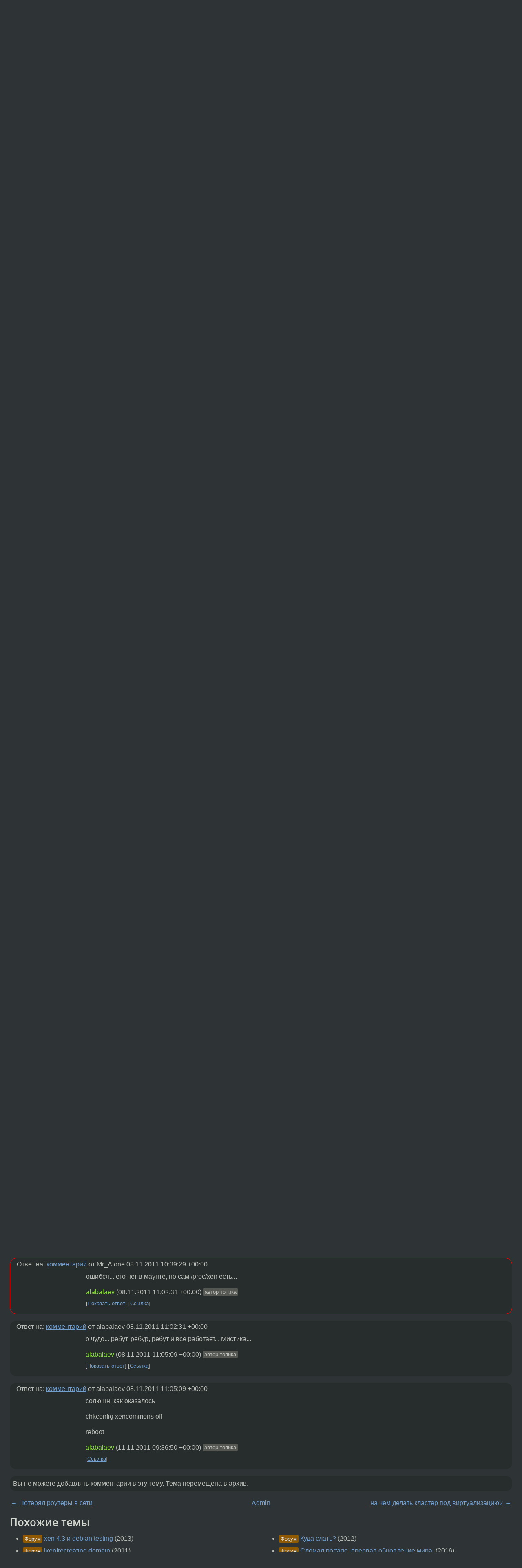

--- FILE ---
content_type: text/html;charset=utf-8
request_url: https://www.linux.org.ru/forum/admin/6976664
body_size: 7357
content:
<!DOCTYPE html>
<html lang=ru>
<head>
<link rel="stylesheet" type="text/css" href="/tango/combined.css?20251203-1930">
<link rel="preload" href="/js/lor.js?20251203-1930" as="script">

<link rel="yandex-tableau-widget" href="/manifest.json" />
<meta name="referrer" content="always">

<script type="text/javascript">
  /*!
  * $script.js Async loader & dependency manager
  * https://github.com/ded/script.js
  * (c) Dustin Diaz, Jacob Thornton 2011
  * License: MIT
  */
(function(e,d,f){typeof f.module!="undefined"&&f.module.exports?f.module.exports=d():typeof f.define!="undefined"&&f.define=="function"&&f.define.amd?define(e,d):f[e]=d()})("$script",function(){function y(f,e){for(var h=0,g=f.length;h<g;++h){if(!e(f[h])){return E}}return 1}function x(d,c){y(d,function(b){return !c(b)})}function w(p,k,h){function c(b){return b.call?b():K[b]}function q(){if(!--d){K[e]=1,f&&f();for(var b in I){y(b.split("|"),c)&&!x(I[b],c)&&(I[b]=[])}}}p=p[D]?p:[p];var g=k&&k.call,f=g?k:h,e=g?p.join(""):k,d=p.length;return setTimeout(function(){x(p,function(b){if(G[b]){return e&&(J[e]=1),G[b]==2&&q()}G[b]=1,e&&(J[e]=1),v(!L.test(b)&&H?H+b+".js":b,q)})},0),w}function v(h,g){var b=N.createElement("script"),a=E;b.onload=b.onerror=b[z]=function(){if(b[B]&&!/^c|loade/.test(b[B])||a){return}b.onload=b[z]=null,a=1,G[h]=2,g()},b.async=1,b.src=h,M.insertBefore(b,M.firstChild)}var N=document,M=N.getElementsByTagName("head")[0],L=/^https?:\/\//,K={},J={},I={},H,G={},F="string",E=!1,D="push",C="DOMContentLoaded",B="readyState",A="addEventListener",z="onreadystatechange";return !N[B]&&N[A]&&(N[A](C,function u(){N.removeEventListener(C,u,E),N[B]="complete"},E),N[B]="loading"),w.get=v,w.order=function(f,e,h){(function g(a){a=f.shift(),f.length?w(a,g):w(a,e,h)})()},w.path=function(b){H=b},w.ready=function(f,d,h){f=f[D]?f:[f];var g=[];return !x(f,function(b){K[b]||g[D](b)})&&y(f,function(b){return K[b]})?d():!function(b){I[b]=I[b]||[],I[b][D](d),h&&h(g)}(f.join("|")),w},w},this);</script>

<script type="text/javascript">
  $script('/webjars/jquery/2.2.4/jquery.min.js', 'jquery');

  $script.ready('jquery', function() {
    $script('/js/lor.js?20251203-1930', 'lorjs');
    $script('/js/plugins.js?20251203-1930', 'plugins');
  });

  $script('/js/highlight.min.js?20251203-1930', 'hljs');
  $script.ready(['jquery', 'hljs'], function() {
    $(function() {
      hljs.initHighlighting();
    });
  });

  $script('/js/realtime.js?20251203-1930', "realtime");

  $script.ready('lorjs', function() {
    fixTimezone("Europe/Moscow");
  });

  
    $script.ready('lorjs', function() {
      initLoginForm();
    });
  </script>
<title>OpenSUSE 11.4 xen — Admin — Форум</title>
<meta property="og:title" content="OpenSUSE 11.4 xen" >

<meta property="og:image" content="https://www.linux.org.ru/img/good-penguin.png">
  <meta name="twitter:card" content="summary">
<meta name="twitter:site" content="@wwwlinuxorgru">
<meta property="og:description" content="Только у меня из коробки xm говорит: Error: Unable to connect to xend: No such file or directory. Is xend running? [2011-11-08 13:43:33 3349] ERROR (SrvDaemon:349) Exception starting xend ((111, 'Connection refused'))
Traceback (most recent call last...">
<meta property="og:url" content="https://www.linux.org.ru/forum/admin/6976664">

<link rel="canonical" href="https://www.linux.org.ru/forum/admin/6976664">

<script type="text/javascript">
  $script.ready('lorjs', function() { initNextPrevKeys(); });
  </script>
<link rel="search" title="Search L.O.R." href="/search.jsp">
<meta name="referrer" content="always">

<base href="https://www.linux.org.ru/">

<link rel="shortcut icon" href="/favicon.ico" type="image/x-icon">
<meta name="viewport" content="initial-scale=1.0">
</head>
<body>
<header id="hd">
  <div id="topProfile">
    </div>

  <span id="sitetitle"><a href="/">LINUX.ORG.RU</a></span>

  <nav class="menu">
    <div id="loginGreating">
      <div id="regmenu" class="head">
          <a href="https://www.linux.org.ru/register.jsp">Регистрация</a> -
          <a id="loginbutton" href="https://www.linux.org.ru/login.jsp">Вход</a>
        </div>

        <form method=POST action="https://www.linux.org.ru/ajax_login_process" style="display: none" id="regform">
          <input type="hidden" name="csrf" value="IBcKJvY1GcK2tuMXwLfMYA==">
<label>Имя: <input type=text name=nick size=15 placeholder="nick или email" autocapitalize="off"></label>
          <label>Пароль: <input type=password name=passwd size=15></label>
          <input type=submit value="Вход">
          <input id="hide_loginbutton" type="button" value="Отмена">
        </form>
      </div>

    <ul>
      <li><a href="/news/">Новости</a></li>
      <li><a href="/gallery/">Галерея</a></li>
      <li><a href="/articles/">Статьи</a></li>
      <li><a href="/forum/">Форум</a></li>
      <li><a href="/tracker/">Трекер</a></li>
      <li><a href="/search.jsp">Поиск</a></li>
    </ul>
  </nav>
</header>
<div style="clear: both"></div>
<main id="bd">
<div class=messages itemscope itemtype="http://schema.org/Article">

<article class=msg id="topic-6976664">
<header>
    <div class="msg-top-header">
    <img src="/img/solved.png" alt="решено" title="решено"><span itemprop="articleSection">
      <a href="/forum/">Форум</a> —
      <a href="/forum/admin/">Admin</a>
      </span>
    
      &emsp;
      </span>
    </div>

    <h1 itemprop="headline">
      <a href="/forum/admin/6976664">OpenSUSE 11.4 xen</a>
      </h1>

    </header>

  <div class="msg-container">

  <div class="msg_body">
    <div class="fav-buttons">
        <a id="favs_button" href="#"><i class="icon-star"></i></a><br><span
           id="favs_count">0</span><br>
        <a id="memories_button" href="#"><i class="icon-eye"></i></a><br><span
           id="memories_count">1</span>
      </div>
    <div itemprop="articleBody">
      <p>Только у меня из коробки xm говорит: Error: Unable to connect to xend: No such file or directory. Is xend running?</p><div class="code"><pre class="no-highlight"><code>[2011-11-08 13:43:33 3349] ERROR (SrvDaemon:349) Exception starting xend ((111, 'Connection refused'))
Traceback (most recent call last):
  File &quot;/usr/lib64/python2.7/site-packages/xen/xend/server/SrvDaemon.py&quot;, line 341, in run
    servers = SrvServer.create()
  File &quot;/usr/lib64/python2.7/site-packages/xen/xend/server/SrvServer.py&quot;, line 261, in create
    root.putChild('xend', SrvRoot())
  File &quot;/usr/lib64/python2.7/site-packages/xen/xend/server/SrvRoot.py&quot;, line 40, in __init__
    self.get(name)
  File &quot;/usr/lib64/python2.7/site-packages/xen/web/SrvDir.py&quot;, line 84, in get
    val = val.getobj()
  File &quot;/usr/lib64/python2.7/site-packages/xen/web/SrvDir.py&quot;, line 52, in getobj
    self.obj = klassobj()
  File &quot;/usr/lib64/python2.7/site-packages/xen/xend/server/SrvNode.py&quot;, line 30, in __init__
    self.xn = XendNode.instance()
  File &quot;/usr/lib64/python2.7/site-packages/xen/xend/XendNode.py&quot;, line 1196, in instance
    inst = XendNode()
  File &quot;/usr/lib64/python2.7/site-packages/xen/xend/XendNode.py&quot;, line 163, in __init__
    self._init_cpu_pools()
  File &quot;/usr/lib64/python2.7/site-packages/xen/xend/XendNode.py&quot;, line 382, in _init_cpu_pools
    XendCPUPool.recreate_active_pools()
  File &quot;/usr/lib64/python2.7/site-packages/xen/xend/XendCPUPool.py&quot;, line 752, in recreate_active_pools
    uuid = xstransact.Read(path, 'uuid')
  File &quot;/usr/lib64/python2.7/site-packages/xen/xend/xenstore/xstransact.py&quot;, line 307, in Read
    return complete(path, lambda t: t.read(*args))
  File &quot;/usr/lib64/python2.7/site-packages/xen/xend/xenstore/xstransact.py&quot;, line 361, in complete
    t = xstransact(path)
  File &quot;/usr/lib64/python2.7/site-packages/xen/xend/xenstore/xstransact.py&quot;, line 29, in __init__
    self.transaction = xshandle().transaction_start()
  File &quot;/usr/lib64/python2.7/site-packages/xen/xend/xenstore/xsutil.py&quot;, line 18, in xshandle
    xs_handle = xen.lowlevel.xs.xs()
Error: (111, 'Connection refused')
</code></pre></div></div>
<footer>

<div class="userpic"><img class="photo" src="https://secure.gravatar.com/avatar/cb86852be11a6720af0904bcbf00fe26?s=150&r=g&d=mm&f=y" alt="" width=150 height=150 ></div><div class=sign >
  <a rel="author"itemprop="creator" href="/people/alabalaev/profile">alabalaev</a> <span class="stars"></span><br>
  <time data-format="default" datetime="2011-11-08T13:49:47.181+04:00" itemprop="dateCreated">08.11.11 13:49:47 MSK</time><span class="sign_more">
  </span>
</div>
</footer>

<div class=reply>
          <ul id="topicMenu">
            <li><a href="/forum/admin/6976664">Ссылка</a></li>
          </ul>
          </div>
      <div class="reactions zero-reactions">
  <form class="reactions-form" action="/reactions" method="POST">
    <input type="hidden" name="csrf" value="IBcKJvY1GcK2tuMXwLfMYA==">
<input type="hidden" name="topic" value="6976664">
    </form>
</div>

</div>
</div>
</article>

<script type="text/javascript">
  $script.ready('lorjs', function() {
    initStarPopovers();
  });
</script>
<div class="nav">
  <div class="grid-row">
    <div class="grid-3-1">
      <table>
        <tr valign=middle>
          <td style="padding-right: 5px">
              <a href="/forum/admin/6976425">←</a>
            </td>
            <td align=left valign=top class="hideon-phone">
              <a href="/forum/admin/6976425">
                Потерял роутеры в сети</a>
            </td>
          </tr>
      </table>
    </div>
    <div class="grid-3-2">
    </div>
    <div class="grid-3-3">
      <table align="right">
          <tr valign=middle align=right>
            <td class="hideon-phone">
              <a href="/forum/admin/6976689">
                на чем делать кластер под виртуализацию?</a>
            </td>
            <td align="right" valign="middle" style="padding-left: 5px">
              <a href="/forum/admin/6976689">→</a>
            </td>
          </tr>
        </table>
      </div>
  </div>
  </div><div class="comment" id="comments" style="padding-top: 0.5em">

<div style="text-align: center; margin-top: 0.5em; height: 125px; margin-bottom: 0.5em" id="interpage">
</div>
<script type="text/javascript">
  $script.ready('lorjs', function () {
      var ads = [
        {
          type: 'rimg',
          img320: '/adv/photo_2025-09-08_22-46-59.jpg',
          img730: '/adv/photo_2025-09-08_22-47-03.jpg',
          img980: '/adv/photo_2025-09-08_22-47-06.jpg',
          href: 'https://slc.tl/h24ik'
        }
      ];

    init_interpage_adv(ads);
  });
</script>

<article class="msg" id="comment-6976671">
  <div class="title">
    </div>

  <div class="msg-container">
    <div class="userpic"><img class="photo" src="/photos/35983:1567649268.jpg" alt="" width=150 height=150 ></div><div class="msg_body message-w-userpic">
      <p>Так а Зен то запущен?</p><div class="sign">
        <a itemprop="creator" href="/people/Mr_Alone/profile">Mr_Alone</a> <span class="stars">★★★★★</span><br class="visible-phone"> <span class="hideon-phone">(</span><time data-format="default" datetime="2011-11-08T13:50:50.897+04:00" >08.11.11 13:50:50 MSK</time><span class="hideon-phone">)</span>

</div>

      <div class="reply">
          <ul>
            <li><a href="/forum/admin/6976664?cid=6976675" data-samepage="true">Показать ответ</a></li>
            <li><a href="/forum/admin/6976664?cid=6976671">Ссылка</a></li>
          </ul>
        </div>
      <div class="reactions zero-reactions">
  <form class="reactions-form" action="/reactions" method="POST">
    <input type="hidden" name="csrf" value="IBcKJvY1GcK2tuMXwLfMYA==">
<input type="hidden" name="topic" value="6976664">
    <input type="hidden" name="comment" value="6976671">
    </form>
</div>

</div>
  </div>

</article>


<article class="msg" id="comment-6976675">
  <div class="title">
    
      Ответ на:
      <a href="/forum/admin/6976664?cid=6976671" data-samepage="true">
          комментарий</a>
        от Mr_Alone <time data-format="default" datetime="2011-11-08T13:50:50.897+04:00" >08.11.11 13:50:50 MSK</time></div>

  <div class="msg-container">
    <div class="userpic"><img class="photo" src="/img/p.gif" alt="" width=1 height=1 ></div><div class="msg_body message-w-userpic">
      <p>да, кэп!</p><div class="sign">
        <a itemprop="creator" href="/people/alabalaev/profile">alabalaev</a> <span class="stars"></span><br class="visible-phone"> <span class="hideon-phone">(</span><time data-format="default" datetime="2011-11-08T13:51:20.596+04:00" >08.11.11 13:51:20 MSK</time><span class="hideon-phone">)</span>

<span class="user-tag">автор топика</span>
        </div>

      <div class="reply">
          <ul>
            <li><a href="/forum/admin/6976664/thread/6976675#comments">Показать ответы</a></li>
            <li><a href="/forum/admin/6976664?cid=6976675">Ссылка</a></li>
          </ul>
        </div>
      <div class="reactions zero-reactions">
  <form class="reactions-form" action="/reactions" method="POST">
    <input type="hidden" name="csrf" value="IBcKJvY1GcK2tuMXwLfMYA==">
<input type="hidden" name="topic" value="6976664">
    <input type="hidden" name="comment" value="6976675">
    </form>
</div>

</div>
  </div>

</article>


<article class="msg" id="comment-6976679">
  <div class="title">
    
      Ответ на:
      <a href="/forum/admin/6976664?cid=6976675" data-samepage="true">
          комментарий</a>
        от alabalaev <time data-format="default" datetime="2011-11-08T13:51:20.596+04:00" >08.11.11 13:51:20 MSK</time></div>

  <div class="msg-container">
    <div class="userpic"><img class="photo" src="/img/p.gif" alt="" width=1 height=1 ></div><div class="msg_body message-w-userpic">
      <p>Там в багзилле фигурировало на опенсус.орг, но еще месяца два назад есть коммент, что все пофикшено...</p><div class="sign">
        <a itemprop="creator" href="/people/alabalaev/profile">alabalaev</a> <span class="stars"></span><br class="visible-phone"> <span class="hideon-phone">(</span><time data-format="default" datetime="2011-11-08T13:52:06.401+04:00" >08.11.11 13:52:06 MSK</time><span class="hideon-phone">)</span>

<span class="user-tag">автор топика</span>
        </div>

      <div class="reply">
          <ul>
            <li><a href="/forum/admin/6976664?cid=6976679">Ссылка</a></li>
          </ul>
        </div>
      <div class="reactions zero-reactions">
  <form class="reactions-form" action="/reactions" method="POST">
    <input type="hidden" name="csrf" value="IBcKJvY1GcK2tuMXwLfMYA==">
<input type="hidden" name="topic" value="6976664">
    <input type="hidden" name="comment" value="6976679">
    </form>
</div>

</div>
  </div>

</article>


<article class="msg" id="comment-6976697">
  <div class="title">
    
      Ответ на:
      <a href="/forum/admin/6976664?cid=6976675" data-samepage="true">
          комментарий</a>
        от alabalaev <time data-format="default" datetime="2011-11-08T13:51:20.596+04:00" >08.11.11 13:51:20 MSK</time></div>

  <div class="msg-container">
    <div class="userpic"><img class="photo" src="/photos/35983:1567649268.jpg" alt="" width=150 height=150 ></div><div class="msg_body message-w-userpic">
      <p>И перезапуск Зена ошибок в логи не валит?</p><div class="sign">
        <a itemprop="creator" href="/people/Mr_Alone/profile">Mr_Alone</a> <span class="stars">★★★★★</span><br class="visible-phone"> <span class="hideon-phone">(</span><time data-format="default" datetime="2011-11-08T13:55:43.531+04:00" >08.11.11 13:55:43 MSK</time><span class="hideon-phone">)</span>

</div>

      <div class="reply">
          <ul>
            <li><a href="/forum/admin/6976664?cid=6976714" data-samepage="true">Показать ответ</a></li>
            <li><a href="/forum/admin/6976664?cid=6976697">Ссылка</a></li>
          </ul>
        </div>
      <div class="reactions zero-reactions">
  <form class="reactions-form" action="/reactions" method="POST">
    <input type="hidden" name="csrf" value="IBcKJvY1GcK2tuMXwLfMYA==">
<input type="hidden" name="topic" value="6976664">
    <input type="hidden" name="comment" value="6976697">
    </form>
</div>

</div>
  </div>

</article>


<article class="msg" id="comment-6976714">
  <div class="title">
    
      Ответ на:
      <a href="/forum/admin/6976664?cid=6976697" data-samepage="true">
          комментарий</a>
        от Mr_Alone <time data-format="default" datetime="2011-11-08T13:55:43.531+04:00" >08.11.11 13:55:43 MSK</time></div>

  <div class="msg-container">
    <div class="userpic"><img class="photo" src="/img/p.gif" alt="" width=1 height=1 ></div><div class="msg_body message-w-userpic">
      <p>о, вот что нашел</p><div class="code"><pre class="no-highlight"><code>Nov  8 13:56:17 marx BLKTAPCTRL[3603]: blktapctrl.c:1001: Unable to start blktapctrl
Nov  8 13:56:27 marx sudo:     root : TTY=pts/0 ; PWD=/home/elijah ; USER=root ; COMMAND=/sbin/service xend restart
Nov  8 13:56:27 marx xenstored: Checking store ...
Nov  8 13:56:27 marx xenstored: Checking store complete.
Nov  8 13:56:27 marx BLKTAPCTRL[3739]: blktapctrl.c:868: blktapctrl: v1.0.0
Nov  8 13:56:27 marx xenconsoled: Failed to contact xenstore (Connection refused).  Is it running?
Nov  8 13:56:27 marx BLKTAPCTRL[3739]: blktapctrl.c:870: Found driver: [raw image (aio)]
Nov  8 13:56:27 marx BLKTAPCTRL[3739]: blktapctrl.c:870: Found driver: [raw image (sync)]
Nov  8 13:56:27 marx BLKTAPCTRL[3739]: blktapctrl.c:870: Found driver: [vmware image (vmdk)]
Nov  8 13:56:27 marx BLKTAPCTRL[3739]: blktapctrl.c:870: Found driver: [ramdisk image (ram)]
Nov  8 13:56:27 marx BLKTAPCTRL[3739]: blktapctrl.c:870: Found driver: [qcow disk (qcow)]
Nov  8 13:56:27 marx BLKTAPCTRL[3739]: blktapctrl.c:870: Found driver: [qcow2 disk (qcow2)]
Nov  8 13:56:27 marx BLKTAPCTRL[3739]: blktapctrl.c:870: Found driver: [raw image (cdrom)]
Nov  8 13:56:27 marx BLKTAPCTRL[3739]: blktapctrl.c:951: xs_daemon_open failed -- is xenstore running?</code></pre></div><div class="sign">
        <a itemprop="creator" href="/people/alabalaev/profile">alabalaev</a> <span class="stars"></span><br class="visible-phone"> <span class="hideon-phone">(</span><time data-format="default" datetime="2011-11-08T13:58:21.934+04:00" >08.11.11 13:58:21 MSK</time><span class="hideon-phone">)</span>

<span class="user-tag">автор топика</span>
        </div>

      <div class="reply">
          <ul>
            <li><a href="/forum/admin/6976664?cid=6976891" data-samepage="true">Показать ответ</a></li>
            <li><a href="/forum/admin/6976664?cid=6976714">Ссылка</a></li>
          </ul>
        </div>
      <div class="reactions zero-reactions">
  <form class="reactions-form" action="/reactions" method="POST">
    <input type="hidden" name="csrf" value="IBcKJvY1GcK2tuMXwLfMYA==">
<input type="hidden" name="topic" value="6976664">
    <input type="hidden" name="comment" value="6976714">
    </form>
</div>

</div>
  </div>

</article>


<article class="msg" id="comment-6976891">
  <div class="title">
    
      Ответ на:
      <a href="/forum/admin/6976664?cid=6976714" data-samepage="true">
          комментарий</a>
        от alabalaev <time data-format="default" datetime="2011-11-08T13:58:21.934+04:00" >08.11.11 13:58:21 MSK</time></div>

  <div class="msg-container">
    <div class="userpic"><img class="photo" src="/img/p.gif" alt="" width=1 height=1 ></div><div class="msg_body message-w-userpic">
      <p>но при этом</p><div class="code"><pre class="no-highlight"><code>Checking status of xend (pid 3747 3746)                                                                                                                        running
Checking status of libvirtd                                                                                                                                    running

</code></pre></div><div class="sign">
        <a itemprop="creator" href="/people/alabalaev/profile">alabalaev</a> <span class="stars"></span><br class="visible-phone"> <span class="hideon-phone">(</span><time data-format="default" datetime="2011-11-08T14:36:34.358+04:00" >08.11.11 14:36:34 MSK</time><span class="hideon-phone">)</span>

<span class="user-tag">автор топика</span>
        </div>

      <div class="reply">
          <ul>
            <li><a href="/forum/admin/6976664?cid=6976903" data-samepage="true">Показать ответ</a></li>
            <li><a href="/forum/admin/6976664?cid=6976891">Ссылка</a></li>
          </ul>
        </div>
      <div class="reactions zero-reactions">
  <form class="reactions-form" action="/reactions" method="POST">
    <input type="hidden" name="csrf" value="IBcKJvY1GcK2tuMXwLfMYA==">
<input type="hidden" name="topic" value="6976664">
    <input type="hidden" name="comment" value="6976891">
    </form>
</div>

</div>
  </div>

</article>


<article class="msg" id="comment-6976903">
  <div class="title">
    
      Ответ на:
      <a href="/forum/admin/6976664?cid=6976891" data-samepage="true">
          комментарий</a>
        от alabalaev <time data-format="default" datetime="2011-11-08T14:36:34.358+04:00" >08.11.11 14:36:34 MSK</time></div>

  <div class="msg-container">
    <div class="userpic"><img class="photo" src="/photos/35983:1567649268.jpg" alt="" width=150 height=150 ></div><div class="msg_body message-w-userpic">
      <p>/proc/xen есть?</p><div class="sign">
        <a itemprop="creator" href="/people/Mr_Alone/profile">Mr_Alone</a> <span class="stars">★★★★★</span><br class="visible-phone"> <span class="hideon-phone">(</span><time data-format="default" datetime="2011-11-08T14:39:29.296+04:00" >08.11.11 14:39:29 MSK</time><span class="hideon-phone">)</span>

</div>

      <div class="reply">
          <ul>
            <li><a href="/forum/admin/6976664/thread/6976903#comments">Показать ответы</a></li>
            <li><a href="/forum/admin/6976664?cid=6976903">Ссылка</a></li>
          </ul>
        </div>
      <div class="reactions zero-reactions">
  <form class="reactions-form" action="/reactions" method="POST">
    <input type="hidden" name="csrf" value="IBcKJvY1GcK2tuMXwLfMYA==">
<input type="hidden" name="topic" value="6976664">
    <input type="hidden" name="comment" value="6976903">
    </form>
</div>

</div>
  </div>

</article>


<article class="msg" id="comment-6976933">
  <div class="title">
    
      Ответ на:
      <a href="/forum/admin/6976664?cid=6976903" data-samepage="true">
          комментарий</a>
        от Mr_Alone <time data-format="default" datetime="2011-11-08T14:39:29.296+04:00" >08.11.11 14:39:29 MSK</time></div>

  <div class="msg-container">
    <div class="userpic"><img class="photo" src="/img/p.gif" alt="" width=1 height=1 ></div><div class="msg_body message-w-userpic">
      <p>уже увидел что нет... какой-то модуль недогрузился</p><div class="sign">
        <a itemprop="creator" href="/people/alabalaev/profile">alabalaev</a> <span class="stars"></span><br class="visible-phone"> <span class="hideon-phone">(</span><time data-format="default" datetime="2011-11-08T14:45:28.020+04:00" >08.11.11 14:45:28 MSK</time><span class="hideon-phone">)</span>

<span class="user-tag">автор топика</span>
        </div>

      <div class="reply">
          <ul>
            <li><a href="/forum/admin/6976664?cid=6976933">Ссылка</a></li>
          </ul>
        </div>
      <div class="reactions zero-reactions">
  <form class="reactions-form" action="/reactions" method="POST">
    <input type="hidden" name="csrf" value="IBcKJvY1GcK2tuMXwLfMYA==">
<input type="hidden" name="topic" value="6976664">
    <input type="hidden" name="comment" value="6976933">
    </form>
</div>

</div>
  </div>

</article>


<article class="msg" id="comment-6977016">
  <div class="title">
    
      Ответ на:
      <a href="/forum/admin/6976664?cid=6976903" data-samepage="true">
          комментарий</a>
        от Mr_Alone <time data-format="default" datetime="2011-11-08T14:39:29.296+04:00" >08.11.11 14:39:29 MSK</time></div>

  <div class="msg-container">
    <div class="userpic"><img class="photo" src="/img/p.gif" alt="" width=1 height=1 ></div><div class="msg_body message-w-userpic">
      <p>ошибся... его нет в маунте, но сам /proc/xen есть...</p><div class="sign">
        <a itemprop="creator" href="/people/alabalaev/profile">alabalaev</a> <span class="stars"></span><br class="visible-phone"> <span class="hideon-phone">(</span><time data-format="default" datetime="2011-11-08T15:02:31.398+04:00" >08.11.11 15:02:31 MSK</time><span class="hideon-phone">)</span>

<span class="user-tag">автор топика</span>
        </div>

      <div class="reply">
          <ul>
            <li><a href="/forum/admin/6976664?cid=6977032" data-samepage="true">Показать ответ</a></li>
            <li><a href="/forum/admin/6976664?cid=6977016">Ссылка</a></li>
          </ul>
        </div>
      <div class="reactions zero-reactions">
  <form class="reactions-form" action="/reactions" method="POST">
    <input type="hidden" name="csrf" value="IBcKJvY1GcK2tuMXwLfMYA==">
<input type="hidden" name="topic" value="6976664">
    <input type="hidden" name="comment" value="6977016">
    </form>
</div>

</div>
  </div>

</article>


<article class="msg" id="comment-6977032">
  <div class="title">
    
      Ответ на:
      <a href="/forum/admin/6976664?cid=6977016" data-samepage="true">
          комментарий</a>
        от alabalaev <time data-format="default" datetime="2011-11-08T15:02:31.398+04:00" >08.11.11 15:02:31 MSK</time></div>

  <div class="msg-container">
    <div class="userpic"><img class="photo" src="/img/p.gif" alt="" width=1 height=1 ></div><div class="msg_body message-w-userpic">
      <p>о чудо... ребут, ребур, ребут и все работает... Мистика...</p><div class="sign">
        <a itemprop="creator" href="/people/alabalaev/profile">alabalaev</a> <span class="stars"></span><br class="visible-phone"> <span class="hideon-phone">(</span><time data-format="default" datetime="2011-11-08T15:05:09.442+04:00" >08.11.11 15:05:09 MSK</time><span class="hideon-phone">)</span>

<span class="user-tag">автор топика</span>
        </div>

      <div class="reply">
          <ul>
            <li><a href="/forum/admin/6976664?cid=6990037" data-samepage="true">Показать ответ</a></li>
            <li><a href="/forum/admin/6976664?cid=6977032">Ссылка</a></li>
          </ul>
        </div>
      <div class="reactions zero-reactions">
  <form class="reactions-form" action="/reactions" method="POST">
    <input type="hidden" name="csrf" value="IBcKJvY1GcK2tuMXwLfMYA==">
<input type="hidden" name="topic" value="6976664">
    <input type="hidden" name="comment" value="6977032">
    </form>
</div>

</div>
  </div>

</article>


<article class="msg" id="comment-6990037">
  <div class="title">
    
      Ответ на:
      <a href="/forum/admin/6976664?cid=6977032" data-samepage="true">
          комментарий</a>
        от alabalaev <time data-format="default" datetime="2011-11-08T15:05:09.442+04:00" >08.11.11 15:05:09 MSK</time></div>

  <div class="msg-container">
    <div class="userpic"><img class="photo" src="/img/p.gif" alt="" width=1 height=1 ></div><div class="msg_body message-w-userpic">
      <p>солюшн, как оказалось</p><p>chkconfig xencommons off</p><p>reboot</p><div class="sign">
        <a itemprop="creator" href="/people/alabalaev/profile">alabalaev</a> <span class="stars"></span><br class="visible-phone"> <span class="hideon-phone">(</span><time data-format="default" datetime="2011-11-11T13:36:50.018+04:00" >11.11.11 13:36:50 MSK</time><span class="hideon-phone">)</span>

<span class="user-tag">автор топика</span>
        </div>

      <div class="reply">
          <ul>
            <li><a href="/forum/admin/6976664?cid=6990037">Ссылка</a></li>
          </ul>
        </div>
      <div class="reactions zero-reactions">
  <form class="reactions-form" action="/reactions" method="POST">
    <input type="hidden" name="csrf" value="IBcKJvY1GcK2tuMXwLfMYA==">
<input type="hidden" name="topic" value="6976664">
    <input type="hidden" name="comment" value="6990037">
    </form>
</div>

</div>
  </div>

</article>


</div>

<div id="realtime" style="display: none"></div>

<div class="infoblock">
    
        Вы не можете добавлять комментарии в эту тему. Тема перемещена в архив.
      </div>
<div class="nav">
  <div class="grid-row">
    <div class="grid-3-1">
      <table>
        <tr valign=middle>
          <td style="padding-right: 5px">
              <a href="/forum/admin/6976425">←</a>
            </td>
            <td align=left valign=top class="hideon-phone">
              <a href="/forum/admin/6976425">
                Потерял роутеры в сети</a>
            </td>
          </tr>
      </table>
    </div>
    <div class="grid-3-2">
      <a title="Форум - Admin"
         href="/forum/admin/">
          Admin</a>
    </div>
    <div class="grid-3-3">
      <table align="right">
          <tr valign=middle align=right>
            <td class="hideon-phone">
              <a href="/forum/admin/6976689">
                на чем делать кластер под виртуализацию?</a>
            </td>
            <td align="right" valign="middle" style="padding-left: 5px">
              <a href="/forum/admin/6976689">→</a>
            </td>
          </tr>
        </table>
      </div>
  </div>
  </div></div>

<section id="related-topics">
    <h2>Похожие темы</h2>

    <div id="related-topics-list">
      <ul>
          <li>
              <span class="group-label">Форум</span>
              <a href="/forum/general/9889210">xen 4.3 и debian testing</a> (2013)
            </li>
          <li>
              <span class="group-label">Форум</span>
              <a href="/forum/admin/6176385">[xen]recreating domain</a> (2011)
            </li>
          <li>
              <span class="group-label">Форум</span>
              <a href="/forum/desktop/11249800">DockbarX проблема запуска.</a> (2015)
            </li>
          <li>
              <span class="group-label">Форум</span>
              <a href="/forum/admin/5827845">XEN в мандриве не работает</a> (2011)
            </li>
          <li>
              <span class="group-label">Форум</span>
              <a href="/forum/admin/14579755">На какие цели portage при обновлении съедает всю память?</a> (2018)
            </li>
          </ul>
      <ul>
          <li>
              <span class="group-label">Форум</span>
              <a href="/forum/general/8216426">Куда слать?</a> (2012)
            </li>
          <li>
              <span class="group-label">Форум</span>
              <a href="/forum/general/12951459">Сломал portage, прервав обновление мира.</a> (2016)
            </li>
          <li>
              <span class="group-label">Форум</span>
              <a href="/forum/desktop/9013345">GNOME Tweak Tool openSUSE</a> (2013)
            </li>
          <li>
              <span class="group-label">Форум</span>
              <a href="/forum/desktop/6974158">[gentoo] [deluge]</a> (2011)
            </li>
          <li>
              <span class="group-label">Форум</span>
              <a href="/forum/general/11571689">Не стартует Workbench Server Version 0.3.6</a> (2015)
            </li>
          </ul>
      </div>
  </section>
</main>
<footer id="ft">

<p id="ft-info">
  <a href="/about">О Сервере</a> -
  <a href="/help/rules.md">Правила форума</a> -
  <a href="/help/lorcode.md">Правила разметки (LORCODE)</a> -
  <a href="/help/markdown.md">Правила разметки (Markdown)</a><br>
  <a href="https://github.com/maxcom/lorsource/issues">Сообщить об ошибке</a><br>
  <a href="https://www.linux.org.ru/">https://www.linux.org.ru/</a>
</p>

<script type="text/javascript">
  </script>


</footer>
</body></html>
